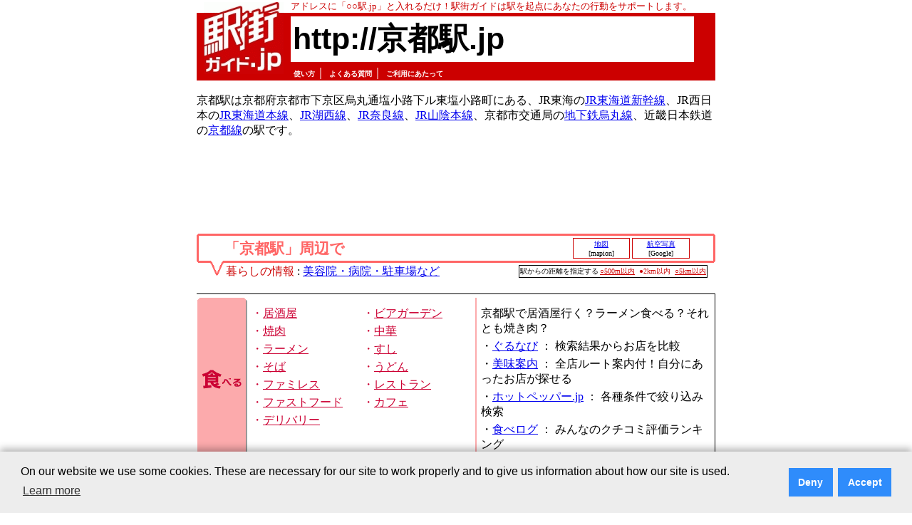

--- FILE ---
content_type: text/html; charset=Shift-JIS
request_url: http://xn--1lqs03nyrf.jp/index.html/?gm_len=2000
body_size: 56158
content:
<!DOCTYPE HTML PUBLIC "-//W3C//DTD HTML 4.01 Transitional//EN">
<html lang="ja">
  <head>
    <!-- Google Tag Manager -->
    <script>(function(w,d,s,l,i){w[l]=w[l]||[];w[l].push({'gtm.start':
    new Date().getTime(),event:'gtm.js'});var f=d.getElementsByTagName(s)[0],
    j=d.createElement(s),dl=l!='dataLayer'?'&l='+l:'';j.async=true;j.src=
    'https://www.googletagmanager.com/gtm.js?id='+i+dl;f.parentNode.insertBefore(j,f);
    })(window,document,'script','dataLayer','GTM-TTVPMZZ');</script>
    <!-- End Google Tag Manager -->
    <meta name="viewport" content="width=device-width, target-densitydpi=device-dpi, user-scalable=yes">
    <meta http-equiv="Content-Language" CONTENT="ja">
    <meta http-equiv="Content-Type" CONTENT="text/html; charset=Shift_JIS">
    <title>
    京都駅  駅街
    </title>
    <meta name="keywords" content="駅,京都,京都駅,駅街,居酒屋,ホテル">
    <meta name="description" content="京都駅の情報満載であなたの行動をサポート。京都駅は京都府京都市下京区烏丸通塩小路下ル東塩小路町にある、JR東海のJR東海道新幹線、JR西日本のJR東海道本線、JR湖西線、JR奈良線、JR山陰本線、京都市交通局の地下鉄烏丸線、近畿日本鉄道の京都線の駅です。">
    
    <link rel="canonical" href="//xn--1lqs03nyrf.jp/">
    <link rel="alternate" media="handheld" href="//xn--1lqs03nyrf.jp/">
    <link rel="stylesheet" type="text/css" href="//xn--1lqs03nyrf.jp/common/css/ekimachi.css">
    <link rel="stylesheet" type="text/css" href="//xn--1lqs03nyrf.jp/common/css/item_new.css">
    <link rel="stylesheet" type="text/css" href="//xn--1lqs03nyrf.jp/common/css/fontsize-m.css">
    <link rel="shortcut icon" href="//xn--1lqs03nyrf.jp/favicon.ico">
    <script type="text/javascript" src="//xn--1lqs03nyrf.jp/common/js/ekimachi_common.js">
    </script>
    <script type="text/javascript" src="//xn--1lqs03nyrf.jp/common/js/swfTagWriter.js">
    </script>
    <!--
    <script type="text/javascript">
var gaJsHost = (("https:" == document.location.protocol) ? "https://ssl." : "http://www.");
document.write(unescape("%3Cscript src='" + gaJsHost + "google-analytics.com/ga.js' type='text/javascript'%3E%3C/script%3E"));
</script>
<script>
try{
var pageTracker = _gat._getTracker("UA-18214510-1");
pageTracker._setDomainName("none");
pageTracker._setAllowLinker(true);
pageTracker._trackPageview();
} catch(err) {}
</script>

    -->
    <script async src="https://pagead2.googlesyndication.com/pagead/js/adsbygoogle.js?client=ca-pub-1489666820136753"
         crossorigin="anonymous"></script>
  </head>
  <body lang="ja">
    <!-- Google Tag Manager (noscript) -->
    <noscript><iframe src="https://www.googletagmanager.com/ns.html?id=GTM-TTVPMZZ"
    height="0" width="0" style="display:none;visibility:hidden"></iframe></noscript>
    <!-- End Google Tag Manager (noscript) -->
    <table align="center" width="728" border="0" cellspacing="0" cellpadding="0"><tr><td>
    <table width="728" border="0" cellspacing="0" cellpadding="0">
      <tr><td></td></tr>
    </table>
    <!-- タイトル部分:始まり -->
    <table width="728" border="0" cellspacing="0" cellpadding="0">
      <tr>
        <td width="10"></td>
        <td width="112" valign="bottom"><a href="//xn--eckp2gz283bohsa.jp/"><img src="//xn--eckp2gz283bohsa.jp/common/img/ekimachi_logo_full_01.gif" width="112" height="15" alt="" border="0"></a></td>
        <td width="10"></td>
        <td class="base_01" bgcolor="#ffffff">
          <font color="#cc0000" size="-1">
          アドレスに「○○駅.jp」と入れるだけ！駅街ガイドは駅を起点にあなたの行動をサポートします。
          </font>
        </td>
      </tr>
      <tr>
        <td bgcolor="#cc0000"></td>
        <td><a href="//xn--eckp2gz283bohsa.jp/"><img src="//xn--eckp2gz283bohsa.jp/common/img/ekimachi_logo_full_02.gif" width="112" height="74" alt="駅街ガイド.jp" border="0"></a></td>
        <td bgcolor="#cc0000"></td>
        <td bgcolor="#cc0000">
          <table width="95%" border="0" cellspacing="0" cellpadding="0">
            <tr>
              <td bgcolor="#ffffff">
                <table width="100%">
                  <tr>
                    <td nowrap>
                      <a href="/" class="station_name"><h1 class="station_name">http://京都駅.jp</h1></a>
                    </td>
                  </tr>
		</table>
              </td>
            </tr>
          </table>
        </td>
      </tr>
      <tr>
        <td bgcolor="#cc0000" width="10"></td>
        <td bgcolor="#cc0000" width="112" valign="top"><a href="//xn--eckp2gz283bohsa.jp/"><img src="//xn--eckp2gz283bohsa.jp/common/img/ekimachi_logo_full_03.gif" width="112" height="12" alt="" border="0"></a></td>
        <td bgcolor="#cc0000" width="10" ></td>
        <td bgcolor="#cc0000" valign="bottom" align="left">
          <table border="0" cellspacing="0" cellpadding="0">
            <tr>
              <td align="left">
              </td>
              <td>
                &nbsp;
              </td>
              <td align="left" class="base_01" nowrap>
                <font color="#ffffff">
                <a href="http://駅街ガイド.jp/usage.html" class="top_link">使い方</a>｜
                <a href="http://駅街ガイド.jp/faq.html" class="top_link">よくある質問</a>｜
                <a href="http://xn--eckp2gz283bohsa.jp/notice.html" class="top_link">ご利用にあたって</a>
                </font>
                &nbsp;
              </td>
            </tr>
          </table>
        </td>
      </tr>
    </table>
    <div id="content_main">
      <font size="-1">
      
      </font>
      <!-- タイトル部分:終わり -->

<br>
<table width="728" border="0" cellspacing="0" cellpadding="0">
  <tr>
    <td valign="top">
      <!-- 駅の説明 -->
      <p style="background: #ffffff;">
      京都駅は京都府京都市下京区烏丸通塩小路下ル東塩小路町にある、JR東海の<a href="/line.html?key=c0670">JR東海道新幹線</a>、JR西日本の<a href="/line.html?key=c0730">JR東海道本線</a>、<a href="/line.html?key=c3000">JR湖西線</a>、<a href="/line.html?key=c3110">JR奈良線</a>、<a href="/line.html?key=c3140">JR山陰本線</a>、京都市交通局の<a href="/line.html?key=c3340">地下鉄烏丸線</a>、近畿日本鉄道の<a href="/line.html?key=c3420">京都線</a>の駅です。<br><br>
      </p>

      <!-- 駅街ガイド広告（728x90） -->
      <div style="margin-top:10px; margin-bottom:10px;">
        <script async src="//pagead2.googlesyndication.com/pagead/js/adsbygoogle.js">
        </script>
        <ins class="adsbygoogle"       style="display:inline-block;width:728px;height:90px"       data-ad-client="ca-pub-1489666820136753"       data-ad-slot="2972505470">
        </ins>
	<!--
        <script>
          (adsbygoogle = window.adsbygoogle || []).push({});
        </script>
	-->
      </div>

      <!-- 「ｘｘ駅周辺で」 -->
      <div style="margin-top:10px; margin-bottom:20px;">
        <!-- 「○○駅」周辺で:始まり -->
<table width="728" class="item_main" cellspacing="0" cellpadding="0">
    <tr>
      <td width="3"><img src="//xn--eckp2gz283bohsa.jp/common/img/syuhen/sq_lu_title.gif" width="3" height="3" alt="┌"></td>
      <td colspan="4" class="label_03"></td>
      <td width="3"><img src="//xn--eckp2gz283bohsa.jp/common/img/syuhen/sq_ru_title.gif" width="3" height="3" alt="┐"></td>
    </tr>
    <tr>
      <td width="3" class="label_03"></td>
      <td width="15"></td>
      <td width="21"></td>
      <td align="left"><h2 class="label_02">「京都駅」周辺で</h2></td>
      <td align="right" valign="middle">
        <table width="200" class="item_botton">
          <tr align="center">
            <td class="item_botton" width="30%"><a href="/j.html?to=mapion_map" target="_blank" class="item_botton">地図</a><br>[mapion]<font size="-2"></font></TD>
            <td class="item_botton" width="30%"><a href="/j.html?to=google_local_sky" target="_blank" class="item_botton">航空写真</a><br><font size="-2">[Google]</font></TD>
            <td width="10%">&nbsp;</td> 
          </tr>
        </table>
      </td>
      <td width="3" class="label_03"></td>
    </tr>
    <tr>
      <td width="3"><img src="//xn--eckp2gz283bohsa.jp/common/img/syuhen/sq_ld_title.gif" width="3" height="3" alt="└"></td>
      <td class="label_03"></td>
      <td rowspan="2" align="center" valign="top"><img src="//xn--eckp2gz283bohsa.jp/common/img/syuhen/ar_down_title.gif" width="21" height="21" alt="↓"></td>
      <td colspan="2" class="label_03"></td>
      <td width="3"><img src="//xn--eckp2gz283bohsa.jp/common/img/syuhen/sq_rd_title.gif" width="3" height="3" alt="┘"></td>
    </tr>
    <tr>
      <td></td>
      <td></td>
      <td colspan="2">
<table width="680" cellspacing="2" cellpadding="0"><tr>
  <td align="left" class="base_01"><font color="#cc0000">暮らしの情報</font> : <a href="/j.html?to=kurashi_a">美容院・病院・駐車場など</a></td>
  <td align="right">
    <table class="gm_len">
      <tr><td class="gm_len"><font size="-2" color="#000000">駅からの距離を指定する</font></td><td class="gm_len"><font size="-2"><a href="/index.html?gm_len=500" class="gm_len">○500m以内</a>&nbsp;&nbsp;●2km以内&nbsp;&nbsp;<a href="/index.html?gm_len=5000" class="gm_len">○5km以内</a></font></td></tr>
    </table>
  </td>
</tr></table>
      </td>
      <td></td>
    </tr>
</table>
<!-- 「○○駅」周辺で:終わり -->
<br>
<table cellpadding="0" cellspacing="0" width="728">
<tr class="item_main_line"><td colspan="7" bgcolor="#000000"></td></tr>
<tr><td width="1"></td><td colspan="5" height="5"></td><td bgcolor="#000000" width="1"></td></tr>
<!-- 「食べる」の部分:始まり -->
<tr><td width="1"></td><td colspan="2" class="item_label_vt"><img src="//xn--eckp2gz283bohsa.jp/common/img/item_label/item_taberu_top.gif" width="70" height="6" alt="-"></td><td></td><td width="2" class="item_taberu_00_on"></td><td></td><td bgcolor="#000000" width="1"></td></tr>
<tr>
  <td width="1"></td>
<!-- 「食べる」のアイコンの部分:始まり -->
  <td width="68" class="item_taberu_00_on"><img src="//xn--eckp2gz283bohsa.jp/common/img/item_label/item_taberu_main.gif" width="68" height="27" alt="食べる"></td>
  <td width="2" class="item_00_on"></td>
<!-- 「食べる」のアイコンの部分:終わり -->
  <td valign="top">
<!-- 「食べる」の「施設」の部分:始まり -->
<table width="100%"><tr><td>
<table width="100%" id="taberu_gl">
    <tr>
      <td width="50%" nowrap>・<a href="/j2.html?to=gl_izky" target="_blank" rel="nofollow">居酒屋</a></td>
      <td nowrap>・<a href="/j2.html?to=gl_brgd" target="_blank" rel="nofollow">ビアガーデン</a></td>
    </tr>
    <tr>
      <td nowrap>・<a href="/j2.html?to=gl_yknk" target="_blank" rel="nofollow">焼肉</a></td>
      <td nowrap>・<a href="/j2.html?to=gl_chin" target="_blank" rel="nofollow">中華</a></td>
    </tr>
    <tr>
      <td nowrap>・<a href="/j2.html?to=gl_rmen" target="_blank" rel="nofollow">ラーメン</a></td>
      <td nowrap>・<a href="/j2.html?to=gl_susi" target="_blank" rel="nofollow">すし</a></td>
    </tr>
    <tr>
      <td nowrap>・<a href="/j2.html?to=gl_soba" target="_blank" rel="nofollow">そば</a></td>
      <td nowrap>・<a href="/j2.html?to=gl_udon" target="_blank" rel="nofollow">うどん</a></td>
    </tr>
    <tr>
      <td nowrap>・<a href="/j2.html?to=gl_fmrs" target="_blank" rel="nofollow">ファミレス</a></td>
      <td nowrap>・<a href="/j2.html?to=gl_rstr" target="_blank" rel="nofollow">レストラン</a></td>
    </tr>
    <tr>
      <td nowrap>・<a href="/j2.html?to=gl_fsfd" target="_blank" rel="nofollow">ファストフード</a></td>
      <td nowrap>・<a href="/j2.html?to=gl_cafe" target="_blank" rel="nofollow">カフェ</a></td>
    </tr>
    <tr>
      <td nowrap>・<a href="/j2.html?to=gl_tkhi" target="_blank" rel="nofollow">デリバリー</a></td>
      <td nowrap></td>
    </tr>
</table>
</td></tr></table>
<!-- 「食べる」の「施設」の部分:終わり -->
  </td>
  <td width="2" class="item_taberu_00_on"></td>

  <td valign="top">
<!-- 「食べる」の「各サービスへのリンク」の部分:始まり -->
<table><tr><td>
<table id="BASE_01">
    <tr><td><font class="item_service_02">京都駅で居酒屋行く？ラーメン食べる？それとも焼き肉？</font></td></tr>
    <tr><td>・<font class="item_service_03"><a href="/j.html?to=gnavi_eat" target="_blank" class="item_service" rel="nofollow">ぐるなび</a></font>&nbsp;：&nbsp;<font class="item_service_04">検索結果からお店を比較</font></td></tr>
    <tr><td>・<font class="item_service_03"><a href="/j.html?to=bimi_eat" target="_blank" class="item_service" rel="nofollow">美味案内</a></font>&nbsp;：&nbsp;<font class="item_service_04">全店ルート案内付！自分にあったお店が探せる</font></td></tr> 
    <tr><td>・<font class="item_service_03"><a href="/j.html?to=hotpepper_eat" target="_blank" class="item_service" rel="nofollow">ホットペッパー.jp</a></font>&nbsp;：&nbsp;<font class="item_service_04">各種条件で絞り込み検索</font></td></tr>
<!--    <tr><td>・<font class="item_service_03"><a href="/j.html?to=gwalker" target="_blank" class="item_service" rel="nofollow">グルメウォーカー</a></font>&nbsp;：&nbsp;<font class="item_service_04">クーポンが充実したレストランガイド</font></td></tr> -->
    <tr><td>・<font class="item_service_03"><a href="/j.html?to=tabelog" target="_blank" class="item_service" rel="nofollow">食べログ</a></font>&nbsp;：&nbsp;<font class="item_service_04">みんなのクチコミ評価ランキング</font></td></tr>
</table>
</td></tr></table>
<!-- 「食べる」の「各サービスへのリンク」の部分:終わり -->
  </td>
  <td bgcolor="#000000" width="1"></td>
</tr>
<tr><td width="1"></td><td colspan="2" class="item_label_vt"><img src="//xn--eckp2gz283bohsa.jp/common/img/item_label/item_taberu_bottom.gif" width="70" height="6" alt="-"></td><td></td><td width="2" class="item_taberu_00_on"></td><td></td><td bgcolor="#000000" width="1"></td></tr>
<!-- 「食べる」の部分:終わり -->
<tr><td width="1"></td><td colspan="5" height="5"></td><td bgcolor="#000000" width="1"></td></tr>
<tr class="item_main_line"><td colspan="7" bgcolor="#000000"></td></tr>
<tr><td width="1"></td><td colspan="5" height="5"></td><td bgcolor="#000000" width="1"></td></tr>
<!-- 「泊まる」の部分:始まり -->
<tr><td width="1"></td><td colspan="2" class="item_label_vt"><img src="//xn--eckp2gz283bohsa.jp/common/img/item_label/item_tomaru_top.gif" width="70" height="6" alt="-"></td><td></td><td width="2" class="item_tomaru_00_on"></td><td></td><td bgcolor="#000000" width="1"></td></tr>
<tr>
  <td width="1"></td>
  <td width="68" class="item_tomaru_00_on"><img src="//xn--eckp2gz283bohsa.jp/common/img/item_label/item_tomaru_main.gif" width="68" height="27" alt="泊まる"></td><td width="2" class="item_00_on"></td>
  <td valign="top">
<!-- 「泊まる」の「施設」の部分:始まり -->
<table width="100%"><tr><td>
<table width="100%" id="tomaru_gl">
    <tr>
      <td width="50%" nowrap>・<a href="/j2.html?to=gl_hotel" target="_blank" rel="nofollow">ホテル</a></td>
      <td nowrap>・<a href="/j2.html?to=gl_biz_hotel" target="_blank" rel="nofollow">ビジネスホテル</a></td>
    </tr>
    <tr>
      <td nowrap>・<a href="/j2.html?to=gl_city_hotel" target="_blank" rel="nofollow">シティホテル</a></td>
      <td nowrap>・<a href="/j2.html?to=gl_cap_hotel" target="_blank" rel="nofollow">カプセルホテル</a></td>
    </tr>
    <tr>
      <td nowrap><span class="gray_01">・リゾートホテル</span></td>
      <td nowrap>・<a href="/j2.html?to=gl_bt_hotel" target="_blank" rel="nofollow">ラブホテル</a></td>
    </tr>
    <tr>
      <td nowrap>・<a href="/j2.html?to=gl_rykn" target="_blank" rel="nofollow">旅館</a></td>
      <td nowrap>・<a href="/j2.html?to=gl_mnsk" target="_blank" rel="nofollow">民宿</a></td>
    </tr>
</table>
</td></tr></table>
<!-- 「泊まる」の「施設」の部分:終わり -->
  </td>
  <td width="2" class="item_tomaru_00_on"></td>
  <td valign="top">
<!-- 「泊まる」の「各サービスへのリンク」の部分:始まり -->
<table><tr><td>
<table id="BASE_01">
    <tr><td><font class="item_service_02">京都駅のホテル・旅館をお得な宿泊プランで予約！</font></td></tr>
    <tr><td>・<font class="item_service_03"><a href="/j.html?to=rakuten_inn" target="_blank" class="item_service">楽天トラベル</a></font>&nbsp;：&nbsp;<font class="item_service_04">宿泊条件から検索</font></td></tr>
<!--    <tr><td>・<font class="item_service_03"><a href="/j.html?to=gnavi_inn" target="_blank" class="item_service">ぐるなびトラベル</a></font>&nbsp;：&nbsp;<font class="item_service_04">施設一覧から検索</font></td></tr> -->
    <tr><td>・<font class="item_service_03"><a href="/j.html?to=jalan_inn" target="_blank" class="item_service" rel="nofollow">じゃらん</a></font>&nbsp;：&nbsp;<font class="item_service_04">宿泊プランから検索</font></td></tr>
    <tr><td>・<font class="item_service_03"><a href="/j.html?to=yoyaq" target="_blank" class="item_service" rel="nofollow">yoyaQ</a></font>&nbsp;：&nbsp;<font class="item_service_04">お得な宿泊プランで検索。</font></td></tr>
</table>
</td></tr></table>
<!-- 「泊まる」の「各サービスへのリンク」の部分:終わり -->
  </td>
  <td bgcolor="#000000" width="1"></td>
</tr>
<tr><td width="1"></td><td colspan="2" class="item_label_vt"><img src="//xn--eckp2gz283bohsa.jp/common/img/item_label/item_tomaru_bottom.gif" width="70" height="6" alt="-"></td><td></td><td width="2" class="item_tomaru_00_on"></td><td></td><td bgcolor="#000000" width="1"></td></tr>
<!-- 「泊まる」の部分:終わり -->
<tr><td width="1"></td><td colspan="5" height="5"></td><td bgcolor="#000000" width="1"></td></tr>
<tr class="item_main_line"><td colspan="7" bgcolor="#000000"></td></tr>
<tr><td width="1"></td><td colspan="5" height="5"></td><td bgcolor="#000000" width="1"></td></tr>
<!-- 「癒す」の部分:始まり -->
<tr><td width="1"></td><td colspan="2" class="item_label_vt"><img src="//xn--eckp2gz283bohsa.jp/common/img/item_label/item_iyasu_top.gif" width="70" height="6" alt="-"></td><td></td><td width="2" class="item_iyasu_00_on"></td><td></td><td bgcolor="#000000" width="1"></td></tr>
<tr>
  <td width="1"></td>
  <td width="68" class="item_iyasu_00_on"><img src="//xn--eckp2gz283bohsa.jp/common/img/item_label/item_iyasu_main.gif" width="68" height="27" alt="癒す"></td><td width="2" class="item_00_on"></td>
  <td valign="top">
<!-- 「癒す」の「施設」の部分:始まり -->
<table width="100%"><tr><td>
<table width="100%" id="iyasu_gl">
    <tr>
      <td width="50%" nowrap>・<a href="/j2.html?to=gl_snto" target="_blank" rel="nofollow">銭湯</a></td>
      <td nowrap>・<a href="/j2.html?to=gl_spa" target="_blank" rel="nofollow">温泉</a></td>
    </tr>
    <tr>
      <td nowrap>・<a href="/j2.html?to=gl_msag" target="_blank" rel="nofollow">マッサージ</a></td>
      <td nowrap>・<a href="/j2.html?to=gl_siti" target="_blank" rel="nofollow">整体</a></td>
    </tr>
    <tr>
      <td nowrap>・<a href="/j2.html?to=gl_hlct" target="_blank" rel="nofollow">ヘルスセンター</a></td>
      <td nowrap></td>
    </tr>
</table>
</td></tr></table>
<!-- 「癒す」の「施設」の部分:終わり -->
  </td>
  <td width="2" class="item_iyasu_00_on"></td>
  <td valign="top">
<!-- 「癒す」の「各サービスへのリンク」の部分:始まり -->
<table><tr><td>
<table id="BASE_01">
    <tr><td><font class="item_service_02">京都駅で日頃の疲れをすっきりと！</font></td></tr>
    <tr><td>・<font class="item_service_03"><a href="/j.html?to=ispot" target="_blank" class="item_service" rel="nofollow">ispot(アイスポット)</a></font>&nbsp;：&nbsp;<font class="item_service_04">マッサージ等の癒しスポットを検索</font></td></tr>
    <tr><td>・<font class="item_service_03"><a href="/j.html?to=onsen_guide" target="_blank" class="item_service">京都温泉ガイド.jp</a></font>&nbsp;：&nbsp;<font class="item_service_04">京都の温泉を紹介</font></td></tr>
</table>
</td></tr></table>
<!-- 「癒す」の「各サービスへのリンク」の部分:終わり -->
  </td>
  <td bgcolor="#000000" width="1"></td>
</tr>
<tr><td width="1"></td><td colspan="2" class="item_label_vt"><img src="//xn--eckp2gz283bohsa.jp/common/img/item_label/item_iyasu_bottom.gif" width="70" height="6" alt="-"></td><td></td><td width="2" class="item_iyasu_00_on"></td><td></td><td bgcolor="#000000" width="1"></td></tr>
<!-- 「癒す」の部分:終わり -->
<tr><td width="1"></td><td colspan="5" height="5"></td><td bgcolor="#000000" width="1"></td></tr>
<tr class="item_main_line"><td colspan="7" bgcolor="#000000"></td></tr>
<tr><td width="1"></td><td colspan="5" height="5"></td><td bgcolor="#000000" width="1"></td></tr>
<!-- 「遊ぶ」の部分:始まり -->
<tr><td width="1"></td><td colspan="2" class="item_label_vt"><img src="//xn--eckp2gz283bohsa.jp/common/img/item_label/item_asobu_top.gif" width="70" height="6" alt="-"></td><td></td><td width="2" class="item_asobu_00_on"></td><td></td><td bgcolor="#000000" width="1"></td></tr>
<tr>
  <td width="1"></td>
  <td width="68" class="item_asobu_00_on"><img src="//xn--eckp2gz283bohsa.jp/common/img/item_label/item_asobu_main.gif" width="68" height="27" alt="遊ぶ"></td><td width="2" class="item_00_on"></td>
  <td valign="top">
<!-- 「遊ぶ」の「施設」の部分:始まり -->
<table width="100%"><tr><td>
<table width="100%" id="asobu_gl">
    <tr>
      <td width="50%" nowrap>・<a href="/j2.html?to=gl_krok" target="_blank" rel="nofollow">カラオケ</a></td>
      <td nowrap>・<a href="/j2.html?to=gl_game" target="_blank" rel="nofollow">ゲームセンター</a></td>
    </tr>
    <tr>
      <td nowrap>・<a href="/j2.html?to=gl_ncafe" target="_blank" rel="nofollow">インターネットカフェ</a></td>
      <td nowrap>・<a href="/j2.html?to=gl_mcafe" target="_blank" rel="nofollow">マンガ喫茶</a></td>
    </tr>
    <tr>
      <td nowrap><span class="gray_01">・ビリヤード</span></td>
      <td nowrap>・<a href="/j2.html?to=gl_pcnk" target="_blank" rel="nofollow">パチンコ</a></td>
    </tr>
    <tr>
      <td nowrap>・<a href="/j2.html?to=gl_pool" target="_blank" rel="nofollow">プール</a></td>
      <td nowrap><span class="gray_01">・ボウリング</span></td>
    </tr>
</table>
</td></tr></table>
<!-- 「遊ぶ」の「施設」の部分:終わり -->
  </td>
  <td width="2" class="item_asobu_00_on"></td>
  <td valign="top">
<!-- 「遊ぶ」の「各サービスへのリンク」の部分:始まり -->
<table><tr><td>
<table id="BASE_01">
    <tr><td><font class="item_service_02">京都駅で遊ぼう！</font></td></tr>
    <tr><td>・<font class="item_service_03"><a href="/j.html?to=sega" target="_blank" class="item_service">GIGO</a></font>&nbsp;：&nbsp;<font class="item_service_04">ゲームセンターやイベント情報の検索</font></td></tr>
    <tr><td>・<font class="item_service_03"><a href="/j.html?to=tpia" target="_blank" class="item_service">チケットぴあ</a></font>&nbsp;：&nbsp;<font class="item_service_04">チケット情報</font></td></tr>
    <tr><td>・<font class="item_service_03"><a href="/j.html?to=enavita" target="_blank" class="item_service" rel="nofollow">e-NAVITA</a></font>&nbsp;：&nbsp;<font class="item_service_04">e-NAVITAによる周辺レジャースポット情報</font></td></tr>
</table>
</td></tr></table>
<!-- 「遊ぶ」の「各サービスへのリンク」の部分:終わり -->
  </td>
  <td bgcolor="#000000" width="1"></td>
</tr>
<tr><td width="1"></td><td colspan="2" class="item_label_vt"><img src="//xn--eckp2gz283bohsa.jp/common/img/item_label/item_asobu_bottom.gif" width="70" height="6" alt="-"></td><td></td><td width="2" class="item_asobu_00_on"></td><td></td><td bgcolor="#000000" width="1"></td></tr>
<!-- 「遊ぶ」の部分:終わり -->
<tr><td width="1"></td><td colspan="5" height="5"></td><td bgcolor="#000000" width="1"></td></tr>
<tr class="item_main_line"><td colspan="7" bgcolor="#000000"></td></tr>
<tr><td width="1"></td><td colspan="5" height="5"></td><td bgcolor="#000000" width="1"></td></tr>
<!-- 「買う」の部分:始まり -->
<tr><td width="1"></td><td colspan="2" class="item_label_vt"><img src="//xn--eckp2gz283bohsa.jp/common/img/item_label/item_kau_top.gif" width="70" height="6" alt="-"></td><td></td><td width="2" class="item_kau_00_on"></td><td></td><td bgcolor="#000000" width="1"></td></tr>
<tr>
  <td width="1"></td>
  <td width="68" class="item_kau_00_on"><img src="//xn--eckp2gz283bohsa.jp/common/img/item_label/item_kau_main.gif" width="68" height="27" alt="買う"></td><td width="2" class="item_00_on"></td>
  <td valign="top">
<!-- 「買う」の「施設」の部分:始まり -->
<table width="100%"><tr><td>
<table width="100%" id="kau_gl">
    <tr>
      <td width="50%" nowrap>・<a href="/j2.html?to=gl_dprt" target="_blank" rel="nofollow">デパート</a></td>
      <td nowrap>・<a href="/j2.html?to=gl_spmk" target="_blank" rel="nofollow">スーパー</a></td>
    </tr>
    <tr>
      <td nowrap>・<a href="/j2.html?to=gl_cnvi" target="_blank" rel="nofollow">コンビニ</a></td>
      <td nowrap>・<a href="/j2.html?to=gl_drst" target="_blank" rel="nofollow">ドラッグストア</a></td>
    </tr>
    <tr>
      <td nowrap>・<a href="/j2.html?to=gl_book" target="_blank" rel="nofollow">書店</a></td>
      <td nowrap>・<a href="/j2.html?to=gl_olbk" target="_blank" rel="nofollow">古本屋</a></td>
    </tr>
    <tr>
      <td nowrap>・<a href="/j2.html?to=gl_100shop" target="_blank" rel="nofollow">100円ショップ</a></td>
    </tr>
</table>
</td></tr></table>
<!-- 「買う」の「施設」の部分:終わり -->
  </td>
  <td width="2" class="item_kau_00_on"></td>
  <td valign="top">
<!-- 「買う」の「各サービスへのリンク」の部分:始まり -->
<table><tr><td>
<table id="BASE_01">
    <tr><td><font class="item_service_02">京都駅でお買い物前には、まずチェック！</font></td></tr>
    <tr><td>・<font class="item_service_03"><a href="/j.html?to=shufoo" target="_blank" class="item_service">Shufoo!</a></font>&nbsp;：&nbsp;<font class="item_service_04">地域のお買い得情報</font></td></tr>
<!--    <tr><td>・<font class="item_service_03"><a href="/j.html?to=orikomio" target="_blank" class="item_service">オリコミーオ</a></font>&nbsp;：&nbsp;<font class="item_service_04">一歩先を行く、チラシ活用サイト</font></td></tr> -->
</table>
</td></tr></table>
<!-- 「買う」の「各サービスへのリンク」の部分:終わり -->
  </td>
  <td bgcolor="#000000" width="1"></td>
</tr>
<tr><td width="1"></td><td colspan="2" class="item_label_vt"><img src="//xn--eckp2gz283bohsa.jp/common/img/item_label/item_kau_bottom.gif" width="70" height="6" alt="-"></td><td></td><td width="2" class="item_kau_00_on"></td><td></td><td bgcolor="#000000" width="1"></td></tr>
<!-- 「買う」の部分:終わり -->
<tr><td width="1"></td><td colspan="5" height="5"></td><td bgcolor="#000000" width="1"></td></tr>
<tr class="item_main_line"><td colspan="7" bgcolor="#000000"></td></tr>
<tr><td width="1"></td><td colspan="5" height="5"></td><td bgcolor="#000000" width="1"></td></tr>
<!-- 「観る」の部分:始まり -->
<tr><td width="1"></td><td colspan="2" class="item_label_vt"><img src="//xn--eckp2gz283bohsa.jp/common/img/item_label/item_miru_top.gif" width="70" height="6" alt="-"></td><td></td><td width="2" class="item_miru_00_on"></td><td></td><td bgcolor="#000000" width="1"></td></tr>
<tr>
  <td width="1"></td>
  <td width="68" class="item_miru_00_on"><img src="//xn--eckp2gz283bohsa.jp/common/img/item_label/item_miru_main.gif" width="68" height="27" alt="観る"></td><td width="2" class="item_00_on"></td>
  <td valign="top">
<!-- 「観る」の「施設」の部分:始まり -->
<table width="100%"><tr><td>
<table width="100%" id="miru_gl">
    <tr>
      <td width="50%" nowrap>・<a href="/j2.html?to=gl_movie" target="_blank" rel="nofollow">映画館</a></td>
      <td nowrap>・<a href="/j2.html?to=gl_rnvd" target="_blank" rel="nofollow">レンタルビデオ</a></td>
    </tr>
    <tr>
      <td nowrap>・<a href="/j2.html?to=gl_live" target="_blank" rel="nofollow">ライブハウス</a></td>
      <td nowrap>・<a href="/j2.html?to=gl_gkjo" target="_blank" rel="nofollow">劇場・コンサート</a></td>
    </tr>
    <tr>
      <td nowrap>・<a href="/j2.html?to=gl_stgm" target="_blank" rel="nofollow">スタジアム</a></td>
      <td nowrap><span class="gray_01">・ホール</span></td>
    </tr>
</table>
</td></tr></table>
<!-- 「観る」の「施設」の部分:終わり -->
  </td>
  <td width="2" class="item_miru_00_on"></td>
  <td valign="top">
<!-- 「観る」の「各サービスへのリンク」の部分:始まり -->
<table><tr><td>
<table id="BASE_01">
    <tr><td><font class="item_service_02">京都駅で映画を観たい！ライブにいきたい！</font></td></tr>
    <tr><td>・<font class="item_service_03"><a href="/j.html?to=eplus" target="_blank" class="item_service">e+（イープラス）</a></font>&nbsp;：&nbsp;<font class="item_service_04">イベントチケット予約</font></td></tr>
    <tr><td>・<font class="item_service_03"><a href="/j.html?to=mwalker" target="_blank" class="item_service">Movie Walker</a></font>&nbsp;：&nbsp;<font class="item_service_04">映画館の上映スケジュールをチェック</font></td></tr>
    <tr><td>・<font class="item_service_03"><a href="/j.html?to=eiga_com" target="_blank" class="item_service" rel="nofollow">映画.com</a></font>&nbsp;：&nbsp;<font class="item_service_04">駅周辺の映画館や上映作品</font></td></tr>
</table>
</td></tr></table>
<!-- 「観る」の「各サービスへのリンク」の部分:終わり -->
  </td>
  <td bgcolor="#000000" width="1"></td>
</tr>
<tr><td width="1"></td><td colspan="2" class="item_label_vt"><img src="//xn--eckp2gz283bohsa.jp/common/img/item_label/item_miru_bottom.gif" width="70" height="6" alt="-"></td><td></td><td width="2" class="item_miru_00_on"></td><td></td><td bgcolor="#000000" width="1"></td></tr>
<!-- 「観る」の部分:終わり -->
<tr><td width="1"></td><td colspan="5" height="5"></td><td bgcolor="#000000" width="1"></td></tr>
<tr class="item_main_line"><td colspan="7" bgcolor="#000000"></td></tr>
<tr><td width="1"></td><td colspan="5" height="5"></td><td bgcolor="#000000" width="1"></td></tr>
<!-- 「学ぶ」の部分:始まり -->
<tr><td width="1"></td><td colspan="2" class="item_label_vt"><img src="//xn--eckp2gz283bohsa.jp/common/img/item_label/item_manabu_top.gif" width="70" height="6" alt="-"></td><td></td><td width="2" class="item_manabu_00_on"></td><td></td><td bgcolor="#000000" width="1"></td></tr>
<tr>
  <td width="1"></td>
  <td width="68" class="item_manabu_00_on"><img src="//xn--eckp2gz283bohsa.jp/common/img/item_label/item_manabu_main.gif" width="68" height="27" alt="学ぶ"></td><td width="2" class="item_00_on"></td>
  <td valign="top">
<!-- 「学ぶ」の「施設」の部分:始まり -->
<table width="100%"><tr><td>
<table width="100%" id="manabu_gl">
    <tr>
      <td width="50%" nowrap>・<a href="/j2.html?to=gl_ekaiwa" target="_blank" rel="nofollow">英会話</a></td>
      <td nowrap>・<a href="/j2.html?to=gl_gkaiwa" target="_blank" rel="nofollow">外国語会話</a></td>
    </tr>
    <tr>
      <td nowrap>・<a href="/j2.html?to=gl_kyoyo_school" target="_blank" rel="nofollow">教養教室</a></td>
      <td nowrap>・<a href="/j2.html?to=gl_syumi_school" target="_blank" rel="nofollow">趣味教室</a></td>
    </tr>
    <tr>
      <td nowrap>・<a href="/j2.html?to=gl_kaku_school" target="_blank" rel="nofollow">各種学校</a></td>
      <td nowrap>・<a href="/j2.html?to=gl_senmon_school" target="_blank" rel="nofollow">専門学校</a></td>
    </tr>
</table>
</td></tr></table>
<!-- 「学ぶ」の「施設」の部分:終わり -->
  </td>
  <td width="2" class="item_manabu_00_on"></td>
  <td valign="top">
<!-- 「学ぶ」の「各サービスへのリンク」の部分:始まり -->
<table><tr><td>
<table id="BASE_01">
    <tr><td><font class="item_service_02">京都駅でステップアップしたいなら！</font></td></tr>
    <tr><td>・<font class="item_service_03"><a href="/j.html?to=kandm" target="_blank" class="item_service">ケイコとマナブ</a></font>&nbsp;：&nbsp;<font class="item_service_04">講座・スクールを地域と分野で検索</font></td></tr>
    <tr><td>・<font class="item_service_03"><a href="/j.html?to=shingakunet" target="_blank" class="item_service">リクナビ進学</a></font>&nbsp;：&nbsp;<font class="item_service_04">進学情報サイト</font></td></tr>
</table>
</td></tr></table>
<!-- 「学ぶ」の「各サービスへのリンク」の部分:終わり -->
  </td>
  <td bgcolor="#000000" width="1"></td>
</tr>
<tr><td width="1"></td><td colspan="2" class="item_label_vt"><img src="//xn--eckp2gz283bohsa.jp/common/img/item_label/item_manabu_bottom.gif" width="70" height="6" alt="-"></td><td></td><td width="2" class="item_manabu_00_on"></td><td></td><td bgcolor="#000000" width="1"></td></tr>
<!-- 「学ぶ」の部分:終わり -->
<tr><td width="1"></td><td colspan="5" height="5"></td><td bgcolor="#000000" width="1"></td></tr>
<tr class="item_main_line"><td colspan="7" bgcolor="#000000"></td></tr>
</table>

	</div>
      <div style="padding: 10px; margin-bottom: 10px; border: 1px solid #333333; border-radius: 10px; background-color: #ffff99;">京都府京都市の中心、京都駅。東海道新幹線の駅であるため、他県・外国からの観光客が多く訪れます。京都のあぶらとり紙のお店「よーじや」、八ツ橋発祥のお店「本家八ツ橋西尾」も揃っているので、お土産を買うにもお勧め。また、京都駅から徒歩5分の所には「京都タワー」が。高さは131m、灯台をイメージしたもので、四季折々に変わる京都の街並みを堪能できます。そして、京都駅から徒歩10分の所にある「渉成園」は、源氏物語の主人公のモデル　左大臣の源融（みなもとのとおる）の六条河原院の跡地と言われてます。<br></div>
	<!-- 見つけたjp -->
      <div style="margin-top:10px; margin-bottom:20px;">
	<table width="100%" cellspacing="0" cellpadding="0"><tr><td bgcolor="#000000"><table id="info_menu_01" width="100%" cellspacing="1" cellpadding="3"><tr><th>見つけた!jp&nbsp;地域版</th></tr><tr><td><div style="text-align:center"><font color="#cc0000">●</font><a href=http://駅街ガイド.jp/support.html>駅周辺のあなたのお店を紹介します。掲載に関するお問い合わせはこちら</div></td></tr></table></td></tr></table>
	</div>
	<div style="margin-top:10px; margin-bottom:20px;">
	<!-- 「○○駅」周辺の:始まり -->
<table width="728" class="item_main" cellspacing="0" cellpadding="0">
    <tr>
      <td width="3"><img src="//xn--eckp2gz283bohsa.jp/common/img/syuhen/sq_lu_title.gif" width="3" height="3" alt="┌"></td>
      <td colspan="4" class="label_03"></td>
      <td width="3"><img src="//xn--eckp2gz283bohsa.jp/common/img/syuhen/sq_ru_title.gif" width="3" height="3" alt="┐"></td>
    </tr>
    <tr>
      <td width="3" class="label_03"></td>
      <td width="15"></td>
      <td width="21"></td>
      <td align="left"><h2 class="label_02">「京都駅」周辺の</h2></td>
      <td align="right" valign="middle" nowrap>
        <table width="200" class="item_botton">
          <tr align="center">
            <td class="item_botton" width="30%"><a href="/j.html?to=mapion_map" target="_blank" class="item_botton">地図</a><br>[mapion]<font size="-2"></font></TD>
            <td class="item_botton" width="30%"><a href="/j.html?to=google_local_sky" target="_blank" class="item_botton">航空写真</a><br><font size="-2">[Google]</font></TD>
            <td width="10%">&nbsp;</td>
          </tr>
        </table>
      </td>
      <td width="3" class="label_03"></td>
    </tr>
    <tr>
      <td width="3"><img src="//xn--eckp2gz283bohsa.jp/common/img/syuhen/sq_ld_title.gif" width="3" height="3" alt="└"></td>
      <td class="label_03"></td>
      <td rowspan="2" align="center" valign="top"><img src="//xn--eckp2gz283bohsa.jp/common/img/syuhen/ar_down_title.gif" width="21" height="21" alt="↓"></td>
      <td colspan="2" class="label_03"></td>
      <td width="3"><img src="//xn--eckp2gz283bohsa.jp/common/img/syuhen/sq_rd_title.gif" width="3" height="3" alt="┘"></td>
    </tr>
    <tr>
      <td></td>
      <td></td>
      <td colspan="2">
<table width="680" cellspacing="2" cellpadding="0"><tr>
  <td align="left" class="base_01"><font color="#cc0000">駅周辺の情報</font> : <a href="/j.html?to=kurashi_b">居酒屋・ホテルなど</a></td>
  <td align="right">
    <table class="gm_len">
      <tr><td class="gm_len"><font size="-2" color="#000000">駅からの距離を指定する</font></td><td class="gm_len"><font size="-2"><a href="/index.html?gm_len=500" class="gm_len">○500m以内</a>&nbsp;&nbsp;●2km以内&nbsp;&nbsp;<a href="/index.html?gm_len=5000" class="gm_len">○5km以内</a></font></td></tr>
    </table>
  </td>
</tr></table>
      </td>
      <td></td>
    </tr>
</table>
<!-- 「○○駅」周辺の:終わり -->
<br>
<a name="kurashi"></a>
<table cellpadding="0" cellspacing="0" width="728">
<tr class="item_main_line"><td colspan="7" bgcolor="#000000"></td></tr>
<tr><td width="1"></td><td colspan="5" height="5"></td><td bgcolor="#000000" width="1"></td></tr>
<!-- 「暮らしの情報」の部分:始まり -->
<tr><td width="1"></td><td colspan="2" class="item_label_vt"><img src="//xn--eckp2gz283bohsa.jp/common/img/item_label/item_kurashi_top.gif" width="70" height="6" alt="-"></td><td colspan="3"></td><td bgcolor="#000000" width="1"></td></tr>
<tr>
  <td width="1"></td>
  <td width="68" class="item_kurashi_00_on"><img src="//xn--eckp2gz283bohsa.jp/common/img/item_label/item_kurashi_main.gif" width="68" height="32" alt="暮らしの情報"></td><td width="2" class="item_00_on"></td>
  <td colspan="3">
<!-- 「暮らしの情報」の「施設」の部分:始まり -->
<table width="100%" cellpadding="3" id="kurashi-link">
    <tr>
      <td rowspan="1" align="center"><img src="//xn--eckp2gz283bohsa.jp/common/img/icon_biyou.gif" width="26" height="21" alt="○"></td>
      <td align="left" class="base_01">
[美容]<br>
・<a href="/j2.html?to=gl_byin" target="_blank" rel="nofollow">美容院</a>&nbsp;&nbsp;&nbsp;
・<a href="/j2.html?to=gl_este" target="_blank" rel="nofollow">エステティック</a>&nbsp;&nbsp;&nbsp;
・<a href="/j2.html?to=gl_rhtt" target="_blank" rel="nofollow">理髪店</a>
      </td>
    </tr>
<!--    <tr><td class="base_01">・<a href="/j.html?to=bnavi" target="_blank">ビューティーナビ</a>&nbsp;：&nbsp;サロン情報と特典</td></tr> -->
    <tr>
      <!-- 2025/12/03 ここカラダリンク切れのため修正 -->
      <!-- <td rowspan="2" align="center"><img src="//xn--eckp2gz283bohsa.jp/common/img/icon_byouin.gif" width="24" height="21" alt="○"></td> -->
      <td align="center"><img src="//xn--eckp2gz283bohsa.jp/common/img/icon_byouin.gif" width="24" height="21" alt="○"></td>
      <td align="left" class="base_01">
[病院・診療所等]<br>
・<a href="/j2.html?to=gl_hp_sogo" target="_blank" rel="nofollow">総合病院</a>&nbsp;&nbsp;&nbsp;
・<a href="/j2.html?to=gl_hp_byoin" target="_blank" rel="nofollow">病院</a>&nbsp;&nbsp;&nbsp;
・<a href="/j2.html?to=gl_dent" target="_blank" rel="nofollow">歯科</a>&nbsp;&nbsp;&nbsp;
<br>       
・<a href="/j2.html?to=gl_hp_nai" target="_blank" rel="nofollow">内科</a>&nbsp;&nbsp;&nbsp;
・<a href="/j2.html?to=gl_hp_gan" target="_blank" rel="nofollow">眼科</a>&nbsp;&nbsp;&nbsp;
・<a href="/j2.html?to=gl_hp_zibi" target="_blank" rel="nofollow">耳鼻咽喉科</a>&nbsp;&nbsp;&nbsp;
・<a href="/j2.html?to=gl_hp_hifu" target="_blank" rel="nofollow">皮膚科</a>&nbsp;&nbsp;&nbsp;
・<a href="/j2.html?to=gl_hp_syo" target="_blank" rel="nofollow">小児科</a>&nbsp;&nbsp;&nbsp;
・<a href="/j2.html?to=gl_hp_san" target="_blank" rel="nofollow">産婦人科</a>&nbsp;&nbsp;&nbsp;
・<a href="/j2.html?to=gl_hp_hitsu" target="_blank" rel="nofollow">泌尿器科</a>&nbsp;&nbsp;&nbsp;
<br>       
・<a href="/j2.html?to=gl_hp_sin" target="_blank" rel="nofollow">神経、精神科</a>&nbsp;&nbsp;&nbsp;
・<a href="/j2.html?to=gl_hp_geka" target="_blank" rel="nofollow">外科</a>&nbsp;&nbsp;&nbsp;
・<a href="/j2.html?to=gl_hp_sei" target="_blank" rel="nofollow">整形外科</a>&nbsp;&nbsp;&nbsp;
・<a href="/j2.html?to=gl_hp_kei" target="_blank" rel="nofollow">形成外科</a>&nbsp;&nbsp;&nbsp;
・<a href="/j2.html?to=gl_hp_biyo" target="_blank" rel="nofollow">美容外科</a>
<br>
・<a href="/j2.html?to=gl_ykyk" target="_blank" rel="nofollow">薬局</a>
      </td>
    </tr>
    <!-- 2025/12/03 ここカラダリンク切れのためリンク削除 -->
    <!-- <tr><td nowrap class="base_01">・<font class="item_service_03"><a href="/j.html?to=cocokarada" target="_blank" class="item_service" rel="nofollow">ここカラダ</a></font>&nbsp;：&nbsp;病院をこだわりメニューでしぼりこみ検索</td></tr> -->
    <tr>
      <td align="center"><img src="//xn--eckp2gz283bohsa.jp/common/img/icon_car.gif" width="22" height="18" alt="○"></td>
      <td align="left" class="base_01">
[駐車場]<br>
・<a href="/j2.html?to=gl_parking" target="_blank" rel="nofollow">コインパーキング</a>
<br>
・<a href="/j.html?to=repark" target="_blank">三井のリパーク</a>&nbsp;：&nbsp;京都駅周辺の時間貸駐車場を探す
      </td>
    </tr>
    <tr>
      <td align="center"><img src="//xn--eckp2gz283bohsa.jp/common/img/icon_pet.gif" width="27" height="17" alt="○"></td>
      <td align="left" class="base_01">
[ペット]<br>
・<a href="/j2.html?to=gl_pet_shop" target="_blank" rel="nofollow">ペットショップ</a>&nbsp;&nbsp;&nbsp;
・<a href="/j2.html?to=gl_pet_hp" target="_blank" rel="nofollow">動物病院</a>&nbsp;&nbsp;&nbsp;
・<a href="/j2.html?to=gl_pet_rei" target="_blank" rel="nofollow">ペット葬儀</a>
      </td>
    </tr>
    <tr>
      <td align="center"><img src="//xn--eckp2gz283bohsa.jp/common/img/icon_koukyou.gif" width="25" height="31" alt="○"></td>
      <td align="left" class="base_01">
[公的機関等]<br>
・<a href="/j2.html?to=gl_post" target="_blank" rel="nofollow">郵便局</a>&nbsp;&nbsp;&nbsp;
・<a href="/j2.html?to=gl_bank" target="_blank" rel="nofollow">銀行</a>&nbsp;&nbsp;&nbsp;
・<a href="/j2.html?to=gl_syks" target="_blank" rel="nofollow">市区町村機関</a>&nbsp;&nbsp;&nbsp;
・<a href="/j2.html?to=gl_libr" target="_blank" rel="nofollow">図書館</a>&nbsp;&nbsp;&nbsp;
・<a href="/j2.html?to=gl_park" target="_blank" rel="nofollow">公園</a>&nbsp;&nbsp;&nbsp;
・<a href="/j2.html?to=gl_police" target="_blank" rel="nofollow">警察署</a><br>
・<a href="/j2.html?to=gl_hiken" target="_blank" rel="nofollow">保育所</a>&nbsp;&nbsp;&nbsp;
・<a href="/j2.html?to=gl_ycen" target="_blank" rel="nofollow">幼稚園</a>&nbsp;&nbsp;&nbsp;
・<a href="/j2.html?to=gl_e_school" target="_blank" rel="nofollow">小学校</a>&nbsp;&nbsp;&nbsp;
・<a href="/j2.html?to=gl_m_school" target="_blank" rel="nofollow">中学校</a>&nbsp;&nbsp;&nbsp;
・<a href="/j2.html?to=gl_h_school" target="_blank" rel="nofollow">高校</a>&nbsp;&nbsp;&nbsp;
・<a href="/j2.html?to=gl_univ" target="_blank" rel="nofollow">大学</a><br>
<!--<span class="gray_01">・葬祭業</span>&nbsp;&nbsp;&nbsp; -->
・<a href="/j2.html?to=gl_jnja" target="_blank" rel="nofollow">神社</a>&nbsp;&nbsp;&nbsp;
・<a href="/j2.html?to=gl_tera" target="_blank" rel="nofollow">寺</a>
      </td>
    </tr>
    <tr>
      <td align="center"><img src="//xn--eckp2gz283bohsa.jp/common/img/icon_phone.gif" width="23" height="17" alt="○"></td>
      <td align="left" class="base_01">
[電話番号検索]<br>
・<a href="/j.html?to=ntt_tp" target="_blank">タウンページ</a>&nbsp;：&nbsp;全国1,100万件のお店・会社情報から京都駅周辺の情報を探す
      </td>
    </tr>
    <tr>
      <td align="center"><img src="//xn--eckp2gz283bohsa.jp/common/img/icon_apart.gif" width="26" height="22" alt="○"></td>
      <td align="left" class="base_01">
[住まいを借りる]<br>
<table>
<tr><td nowrap class="base_01">・<font class="item_service_03"><a href="/j.html?to=apaman" target="_blank" class="item_service" rel="nofollow">アパマンショップ</a></font>&nbsp;：&nbsp;こだわり検索メニューで探す</td></tr>
<tr><td nowrap class="base_01">・<font class="item_service_03"><a href="/j.html?to=sumaity" target="_blank" class="item_service" rel="nofollow">スマイティ(賃貸)</a></font>&nbsp;：&nbsp;駅周辺の賃貸物件を一覧表示</td></tr>
</table>
      </td>
    </tr>
    <tr>
<!--
	<td align="center"><img src="//xn--eckp2gz283bohsa.jp/common/img/icon_omise.gif" width="26" height="22" alt="○"></td>
      <td align="left" class="base_01">

	[住まいを買う]<br>
<table>
<tr><td nowrap class="base_01">・<font class="item_service_03"><a href="/j.html?to=mansion_db" target="_blank" class="item_service" rel="nofollow">スマイティ(新築マンション)</a></font>&nbsp;：&nbsp;マンションの物件や周辺の相場情報</td></tr>
</table>
      </td>
    </tr>
	-->
    <tr>
      <td align="center"><img src="//xn--eckp2gz283bohsa.jp/common/img/icon_arubaito.gif" width="30" height="32" alt="○"></td>
      <td align="left" class="base_01">
[アルバイト]<br>
<table>
<tr><td class="base_01">・<font class="item_service_03"><a href="/j.html?to=job_sense" target="_blank" class="item_service" rel="nofollow">マッハバイト</a></font>&nbsp;：&nbsp;京都駅周辺のアルバイト求人情報を探す</td></tr>
<tr><td>・<font class="item_service_03"><a href="/j.html?to=from_a" target="_blank" class="item_service">fromA</a></font>&nbsp;：&nbsp;<font class="item_service_04">アルバイト求人情報</font></td></tr>
</table>
      </td>
    </tr>
    <tr>
      <td align="center"><img src="//xn--eckp2gz283bohsa.jp/common/img/icon_map.gif" width="30" height="32" alt="○"></td>
      <td align="left" class="base_01">
[地図]<br>
・<a href="/j2.html?to=google_map" target="_blank" rel="nofollow">Google Map</a>&nbsp;&nbsp;&nbsp;・<a href="/j2.html?to=mapion_map2" target="_blank" rel="nofollow">Mapion</a>
      </td>
    </tr>
</table>
<!-- 「暮らしの情報」の「施設」の部分:終わり -->
  </td>
  <td bgcolor="#000000" width="1"></td>
</tr>
<tr><td width="1"></td><td colspan="2" class="item_label_vt"><img src="//xn--eckp2gz283bohsa.jp/common/img/item_label/item_kurashi_bottom.gif" width="70" height="6" alt="-"></td><td colspan="3"></td><td bgcolor="#000000" width="1"></td></tr>
<!-- 「暮らしの情報」の部分:終わり -->
<tr><td width="1"></td><td colspan="5" height="5"></td><td bgcolor="#000000" width="1"></td></tr>
<tr class="item_main_line"><td colspan="7" bgcolor="#000000"></td></tr>
</table>

	</div>	

<!-- 路線と構内図 -->
<table width="728" cellspacing="0" cellpadding="0">
  <tr><td bgcolor="#000000">
    <table id="info_menu_01" width="100%" cellspacing="1" cellpadding="3">
      <tr><th>路線の駅名一覧と構内図</th></tr>  
      <tr><td>・JR東海<a href="http://railway.jr-central.co.jp/station-guide/shinkansen/kyoto/map.html" target="_blank">（構内図）</a><br>
&nbsp;&nbsp;&nbsp;<a href="/line.html?key=c0670">JR東海道新幹線</a><br>
・JR西日本<a href="http://www.jr-odekake.net/eki/premises.php?id=0610116" target="_blank">（構内図）</a><br>
&nbsp;&nbsp;&nbsp;<a href="/line.html?key=c0730">JR東海道本線</a>、
&nbsp;<a href="/line.html?key=c3000">JR湖西線</a>、
&nbsp;<a href="/line.html?key=c3110">JR奈良線</a>、
&nbsp;<a href="/line.html?key=c3140">JR山陰本線</a><br>
・京都市交通局<br>
&nbsp;&nbsp;&nbsp;<a href="/line.html?key=c3340">地下鉄烏丸線</a><br>
・近畿日本鉄道<br>
&nbsp;&nbsp;&nbsp;<a href="/line.html?key=c3420">京都線</a><br>
</td></tr>
    </table>
  </td></tr>
</table>
<br>
      <!-- 近くの駅 -->
      <div style="margin-top:10px; margin-bottom:20px;">
        <table width="100%" cellspacing="0" cellpadding="0">
          <tr>
            <td bgcolor="#000000">
              <table width="100%" id="info_menu_01" cellspacing="1" cellpadding="3">
                <tr>
                  <th>近くの駅</th>
                </tr>
                <tr>
                  <td>5km以内に他の駅はありません</td>
                </tr>
              </table>
		    </tddth="728" cellspacing="0" cellpadding="0">
  <tr><td bgcolor="#000000">
    <table id="info_menu_01" width="100%" cellspacing="1" cellpadding="3">
      <tr><th colspan=2>駅街ガイド姉妹サイト</th></tr>
      <tr><td>
      <br>
      <table width="90%" rules="none"><tr>
        <td width="98" align="right" valign="top"><img src="//xn--eckp2gz283bohsa.jp/common/img/banner/itioshi.gif" alt="" border="0"></td>
        <td align="left"><a href="http://初詣ガイド.jp" target="_blank"><img src="//xn--eckp2gz283bohsa.jp/common/img/banner/hatsumoude_banner.gif" width="550" alt="" border="0"></a></td>
      </td></tr></table>
      <br>
      </td></tr>
      <tr><td colspan=2>
        <b>季節ごとのイベントをご案内</b>
        <ul>
           <li><a href="http://xn--eckp2gv83n91zd.jp" target="_blank">初詣ガイド.JP</a>・・・神社約600か所の初詣スポット情報をご紹介！</li>
           <li><a href="http://xn--t8j1jxa1j0176byui.jp" target="blank">お花見ガイド.JP</a>・・・有名スポットからご近所のあの桜まで、全国1400か所をご紹介！</li>
           <li><a href="http://xn--eckp2gy19ltrk947auz0a.jp" target="_blank">花火大会ガイド.JP</a>・・・アクセス、打ち上げ本数、見どころまで全国の花火大会の情報満載！</li>
           <li><a href="http://xn--eckp2gz038azuh.jp" target="_blank">紅葉ガイド.JP</a>・・・紅葉の種類から見頃時期、イベント情報まで幅広くご紹介。写真も募集してます。</li>
           <li><a href="http://onseng.jp/" target="_blank">全国温泉ガイド.JP</a>・・・人気温泉からご近所の意外な温泉まで、全国各地の温泉情報をご案内。</li>
         </ul>
      </td></tr>
    </table>
  </td></tr>
</table>

<br>
  <!-- 駅街ガイド広告（728x90） -->
      <div style="margin-top:10px; margin-bottom:10px;">
        <script async src="//pagead2.googlesyndication.com/pagead/js/adsbygoogle.js">
        </script>
        <ins class="adsbygoogle"       style="display:inline-block;width:728px;height:90px"       data-ad-client="ca-pub-1489666820136753"       data-ad-slot="2972505470">
        </ins>
	<!--
        <script>
          (adsbygoogle = window.adsbygoogle || []).push({});
        </script>
	-->
      </div>
<!-- フッターの部分:始まり -->
<!-- フッター上部の赤線 -->
<table width="728">
  <tr>
    <td bgcolor="#cc0000"/>
  </tr>
</table>
<table width="728">
  <tr>
    <td rowspan="2" align="left">
      <a href="http://jprs.jp/"><img src="//xn--eckp2gz283bohsa.jp/common/img/jp_logo.gif" wid/th="49" height="40" border="0" alt="jprs:Japan Registry Services"></a>
    </td>
    <td align="right" style="font-size:smaller">
      <a href="http://jprs.co.jp/">会社案内</a>｜
      <a href="http://xn--eckp2gz283bohsa.jp/aboutservice.html">このサービスについて</a>｜
      <a href="http://駅街ガイド.jp/article.html">掲載記事</a>｜
      <a href="https://jprs.co.jp/aboutwebsite.html">Webサイトについて</a>｜
      <a href="http://jprs.co.jp/privacy.html">プライバシーポリシー</a>｜
      <a href="http://駅街ガイド.jp/aboutlink.html">リンクについて</a>｜
      <a href="http://駅街ガイド.jp/support.html">ご意見・ご質問</a>
    </td>
  </tr>
  <tr>
    <td align="right">Copyright&copy;2005-2026 Japan Registry Services Co., Ltd.</td>
  </tr>
</table>
<!-- フッターの部分:終わり -->
</div>
</td></tr></table>

<!-- ポップアップ表示 開始 -->
<!-- Cookie Consent Popup Code Start -->
<script type="text/javascript">
var _ulcc_conf = _ulcc_conf || {};
_ulcc_conf['ui_tracking_id'] = '53861';
_ulcc_conf['sec_type'] = 1; /**** cookie拒否時の計測モード。1: Cookie不使用、 3:生IPを取得しない、 4: Cookie不使用&生IPを取得しない ****/

/* 設定項目（任意） */
_ulcc_conf['ga_tracking_id'] = 'UA-18214510-1'; /**** ここにGAのトラッキングIDを入力 （「UA-」や「G-」から始まる文字列）。_ulcc_conf['ga_tracking_id'] = ['G-*****', 'UA-*****']; 併記可能。 ****/
_ulcc_conf['cookie_policy_url'] = 'https://jprs.co.jp/aboutwebsite.html' /**** ポリシーページのURL ****/
_ulcc_conf['cookie_expiry_days'] = {
	'allow': 730,
	'deny': 90
}; /**** バナー再表示の期限日数 ****/
_ulcc_conf['count_as_conv'] = 'true'; /**** true: コンバージョンとして計測する、false: コンバージョンとして計測しない ****/

/* ポップアップの表示オプション（任意） */
var _ulccwid_options = {
	design: {
		bg_color: "#ededed", /* 背景色 */
		text_color: "#000000", /* 文字色 */
		btn_bg_color: "#2f8cfb", /* 同意ボタンの背景色 */
		btn_text_color: "#ffffff" /* 同意ボタンの背景色 */
	},
	content: {
		ja: {
			message: "<span class='cc-text'>当社Webサイトでは、お客さまにより良いサービスを提供するためのWebサイト分析や、広告配信の最適化を目的として、Cookieを利用した各種サービスを使用し、お客さまのWebサイトへのアクセスに関する情報を取得・利用しています。お客さまは、Cookie機能を許可または拒否することを選択できます。「<a href='https://jprs.co.jp/aboutwebsite.html' target='_blank' rel='noopener noreferrer'>Webサイトについて</a>」のページをご参照の上、本画面内のボタンにより選択してください。<br />また、各種サービスの提供者は、お客さまの当社Webサイトの利用に関する情報を、お客さまに関する他の情報と関連付けることができる場合があります。各種サービスの提供者のプライバシーポリシーなどにつきましても、「<a href='https://jprs.co.jp/aboutwebsite.html' target='_blank' rel='noopener noreferrer'>Webサイトについて</a>」のページをご参照ください。</span>",	/* バナーテキスト（日本語用） */
			link_url: "",	/* ポリシーページのURL（日本語用） */
			link_text: " ",	/* ポリシーページのURLテキスト（日本語用） */
			allow_btn_text: "Cookieを許可する",	/* 同意ボタンの文言（日本語用） */
			deny_btn_text: "Cookieを拒否する"	/* 拒否ボタンの文言（日本語用） */
		},
		en: {
			message: "",	/* バナーテキスト（英語用） */
			link_url: "",	/* ポリシーページのURL（英語用） */
			link_text: "",	/* ポリシーページのURLテキスト（英語用） */
			allow_btn_text: "",	/* 同意ボタンの文言（英語用） */
			deny_btn_text: ""	/* 拒否ボタンの文言（英語用） */
		}
	}
};
/* 同意選択時に実行したいコード（任意）*/
var _ulcc_allow_cookie_function = function(){
        (adsbygoogle = window.adsbygoogle || []).push({});
//        alert('テスト表示：Cookieの同意を選択しました。');
};
/* 拒否選択時に実行したいコード（任意）*/
var _ulcc_deny_cookie_function = function(){
//        alert('テスト表示：Cookieの拒否を選択しました。');
};

var _uiconv = _uiconv || []; var _uic = _uic || {}; var _gaq = _gaq || [];
(function() {
	var cc = document.createElement('script'); cc.type = 'text/javascript'; cc.async = true;
	cc.src = '//cc.nakanohito.jp/ulcc.js';
	var s = document.getElementsByTagName('script')[0];
	s.parentNode.insertBefore(cc, s);
})();

	/* Cookie許可、拒否のテキストリンク */
	function OnLinkClick(myconsent) {
	var cookies = document.cookie;
	var mydate = new Date();
		if(myconsent == 'allow'){
			mydate.setDate(mydate.getDate() + 730);
			var msg = "許可";
		}else{
			mydate.setDate(mydate.getDate() + 90);
			var msg = "拒否";
		}
		document.cookie = "_ul_cookie_consent=" + myconsent + "; expires=" + mydate + "; path=/";
		alert('Cookieを' + msg + 'しました。');
		return false;
	}
</script>
<!-- Cookie Consent Popup Code End -->

<!-- Cookie Consent Popup Code Start (Custom Style) -->
<style>
	.cc-highlight .cc-btn:first-child {
		background-color: #2f8cfb !important;
		color: #ffffff !important;
	}
	.cc-highlight .cc-btn:first-child:focus,.cc-highlight .cc-btn:first-child:hover{
		text-decoration:none !important;
		opacity: 0.8 !important;
	}
  	.cc-text {
		display: block;
		font-size: 75%;
		line-height: 130%;
		text-align: left;
	}
</style>
<!-- Cookie Consent Popup Code End (Custom Style) -->

<!-- Global site tag (gtag.js) - Google Analytics -->
<script>
	var cookies = document.cookie;
	if(cookies){
		var cookiesArray = cookies.split(';');
		for(var c of cookiesArray){
			var cArray = c.split('=');
			if( cArray[0].trim(" ") == '_ul_cookie_consent'){
				var myconsent = cArray[1];
			}
		}
	}

	if (myconsent == 'deny') {
		window['ga-disable-UA-18214510-1'] = true;
	}else{
		window['ga-disable-UA-18214510-1'] = false;
	}
</script>

<script async src="https://www.googletagmanager.com/gtag/js?id=UA-18214510-1"></script>
<script>
  window.dataLayer = window.dataLayer || [];
  function gtag(){dataLayer.push(arguments);}

  // Default ad_storage to 'denied'.
  gtag('consent', 'default', {
    'ad_storage': 'denied'
  });

  gtag('js', new Date());

  gtag('config', 'UA-18214510-1');
</script>
<!-- Update this section based on your business requirements. -->
<script>
  function consentGranted() {
    gtag('consent', 'update', {
      'ad_storage': 'granted'
    });
  }
</script>
<!-- ポップアップ表示 終了 -->
<script type="text/javascript">
var gaJsHost = (("https:" == document.location.protocol) ? "https://ssl." : "http://www.");
document.write(unescape("%3Cscript src='" + gaJsHost + "google-analytics.com/ga.js' type='text/javascript'%3E%3C/script%3E"));
</script>
<script>
try{
var pageTracker = _gat._getTracker("UA-18214510-1");
pageTracker._setDomainName("none");
pageTracker._setAllowLinker(true);
pageTracker._trackPageview();
} catch(err) {}
</script>


</body>
</html>


--- FILE ---
content_type: text/html; charset=utf-8
request_url: https://www.google.com/recaptcha/api2/aframe
body_size: 265
content:
<!DOCTYPE HTML><html><head><meta http-equiv="content-type" content="text/html; charset=UTF-8"></head><body><script nonce="1gqfxA56Hi-inQcUE7Pstw">/** Anti-fraud and anti-abuse applications only. See google.com/recaptcha */ try{var clients={'sodar':'https://pagead2.googlesyndication.com/pagead/sodar?'};window.addEventListener("message",function(a){try{if(a.source===window.parent){var b=JSON.parse(a.data);var c=clients[b['id']];if(c){var d=document.createElement('img');d.src=c+b['params']+'&rc='+(localStorage.getItem("rc::a")?sessionStorage.getItem("rc::b"):"");window.document.body.appendChild(d);sessionStorage.setItem("rc::e",parseInt(sessionStorage.getItem("rc::e")||0)+1);localStorage.setItem("rc::h",'1768662367174');}}}catch(b){}});window.parent.postMessage("_grecaptcha_ready", "*");}catch(b){}</script></body></html>